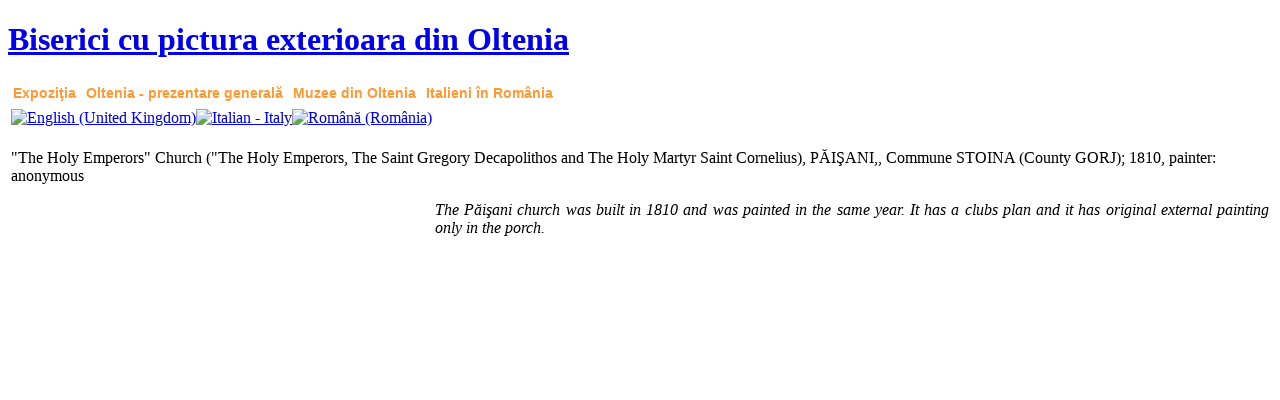

--- FILE ---
content_type: text/html; charset=utf-8
request_url: http://terni.cimec.ro/index.php?option=com_content&view=article&id=14&Itemid=11&lang=en
body_size: 46726
content:
<!DOCTYPE html PUBLIC "-//W3C//DTD XHTML 1.0 Transitional//EN" "http://www.w3.org/TR/xhtml1/DTD/xhtml1-transitional.dtd">
<html xmlns="http://www.w3.org/1999/xhtml" xml:lang="en-gb" lang="en-gb" >
<head>
  <meta http-equiv="Content-Type" content="text/html; charset=utf-8" />
  <meta name="robots" content="index, follow" />
  <meta name="keywords" content="cimec" />
  <meta name="description" content="Biserici cu pictură murală exterioară din Oltenia (sec. XVIII–XIX)" />
  <meta name="generator" content="Joomla! 1.5 - Open Source Content Management" />
  <title>Biserici cu pictură murală exterioară din Oltenia - &quot;The Holy Emperors&quot; Church - Păişani</title>
  <link href="/templates/jp_premise_j1.5/favicon.ico" rel="shortcut icon" type="image/x-icon" />
  <link rel="stylesheet" href="/plugins/system/cdscriptegrator/libraries/highslide/css/highslide.css" type="text/css" />
  <link rel="stylesheet" href="https://terni.cimec.ro/components/com_igallery/css/grey-border-shadow.css" type="text/css" />
  <link rel="stylesheet" href="https://terni.cimec.ro/components/com_igallery/css/category.css" type="text/css" />
  <link rel="stylesheet" href="https://terni.cimec.ro/components/com_igallery/css/lightbox.css" type="text/css" />
  <link rel="stylesheet" href="/modules/mod_jflanguageselection/tmpl/mod_jflanguageselection.css" type="text/css" />
  <script type="text/javascript" src="/plugins/system/cdscriptegrator/libraries/highslide/js/highslide-full.min.js"></script>
  <script type="text/javascript" src="/plugins/system/cdscriptegrator/libraries/jquery/js/jquery-1.4.2.min.js"></script>
  <script type="text/javascript" src="/plugins/system/cdscriptegrator/libraries/jquery/js/jquery-noconflict.js"></script>
  <script type="text/javascript" src="/plugins/system/cdscriptegrator/libraries/jquery/js/ui/jquery-ui-1.8.2.custom.min.js"></script>
  <script type="text/javascript" src="/media/system/js/mootools.js"></script>
  <script type="text/javascript" src="/media/system/js/caption.js"></script>
  <script type="text/javascript" src="https://terni.cimec.ro/components/com_igallery/javascript/category.js"></script>
  <script type="text/javascript">

		<!--
		hs.graphicsDir = '/plugins/system/cdscriptegrator/libraries/highslide/graphics/';
    	hs.outlineType = 'rounded-white';
    	hs.outlineWhileAnimating = true;
    	hs.showCredits = true;
    	hs.expandDuration = 250;
		hs.anchor = 'auto';
		hs.align = 'auto';
		hs.transitions = ["expand"];
		hs.dimmingOpacity = 0;
		hs.lang = {
		   loadingText :     'Loading...',
		   loadingTitle :    'Click to cancel',
		   focusTitle :      'Click to bring to front',
		   fullExpandTitle : 'Expand to actual size',
		   fullExpandText :  'Full size',
		   creditsText :     'Powered by Highslide JS',
		   creditsTitle :    'Go to the Highslide JS homepage',
		   previousText :    'Previous',
		   previousTitle :   'Previous (arrow left)',
		   nextText :        'Next',
		   nextTitle :       'Next (arrow right)',
		   moveTitle :       'Move',
		   moveText :        'Move',
		   closeText :       'Close',
		   closeTitle :      'Close (esc)',
		   resizeTitle :     'Resize',
		   playText :        'Play',
		   playTitle :       'Play slideshow (spacebar)',
		   pauseText :       'Pause',
		   pauseTitle :      'Pause slideshow (spacebar)',   
		   number :          'Image %1 of %2',
		   restoreTitle :    'Click to close image, click and drag to move. Use arrow keys for next and previous.'
		};
		//-->
		
		//make arrays and classes for the category: paisani (id= 15)
		window.addEvent('domready', function()
		{
		var idArray15 = [324,325,326,327,328,329,330,331,332,333,334,335,336,337,338,339];
		
		var ratedArray15 = [0,0,0,0,0,0,0,0,0,0,0,0,0,0,0,0];
		
		var ratingsArray15 = [0,0,0,0,0,0,0,0,0,0,0,0,0,0,0,0];
		
		var ratingsCounterArray15 = [0,0,0,0,0,0,0,0,0,0,0,0,0,0,0,0];
		

		var jsonImagesObject15 =
		{
			"main":
			[
				{"filename": "301-400/IMG_2335e-324-400-600-80.jpg", "width": 400, "height": 267, "alt": ""},
				{"filename": "301-400/IMG_2336e-325-400-600-80.jpg", "width": 400, "height": 267, "alt": ""},
				{"filename": "301-400/IMG_2338e-326-400-600-80.jpg", "width": 400, "height": 267, "alt": ""},
				{"filename": "301-400/IMG_2339e-327-400-600-80.jpg", "width": 400, "height": 267, "alt": ""},
				{"filename": "301-400/IMG_2341e-328-400-600-80.jpg", "width": 400, "height": 267, "alt": ""},
				{"filename": "301-400/IMG_2343e-329-400-600-80.jpg", "width": 400, "height": 267, "alt": ""},
				{"filename": "301-400/IMG_2344e-330-400-600-80.jpg", "width": 400, "height": 267, "alt": ""},
				{"filename": "301-400/IMG_2345e-331-400-600-80.jpg", "width": 400, "height": 267, "alt": ""},
				{"filename": "301-400/IMG_2346e-332-400-600-80.jpg", "width": 400, "height": 267, "alt": ""},
				{"filename": "301-400/IMG_2347e-333-400-600-80.jpg", "width": 400, "height": 267, "alt": ""},
				{"filename": "301-400/IMG_2349e-334-400-600-80.jpg", "width": 400, "height": 267, "alt": ""},
				{"filename": "301-400/IMG_2350e-335-400-600-80.jpg", "width": 400, "height": 267, "alt": ""},
				{"filename": "301-400/IMG_2351e-336-400-600-80.jpg", "width": 400, "height": 267, "alt": ""},
				{"filename": "301-400/IMG_2352e-337-400-600-80.jpg", "width": 400, "height": 267, "alt": ""},
				{"filename": "301-400/IMG_2353e-338-400-600-80.jpg", "width": 400, "height": 267, "alt": ""},
				{"filename": "301-400/IMG_4863e-339-400-600-80.jpg", "width": 400, "height": 267, "alt": ""}
		],

			"lbox":
			[
				{"filename": "301-400/IMG_2335e-324-800-600-80.jpg", "width": 800, "height": 533, "alt": ""},
				{"filename": "301-400/IMG_2336e-325-800-600-80.jpg", "width": 800, "height": 533, "alt": ""},
				{"filename": "301-400/IMG_2338e-326-800-600-80.jpg", "width": 800, "height": 533, "alt": ""},
				{"filename": "301-400/IMG_2339e-327-800-600-80.jpg", "width": 800, "height": 533, "alt": ""},
				{"filename": "301-400/IMG_2341e-328-800-600-80.jpg", "width": 800, "height": 533, "alt": ""},
				{"filename": "301-400/IMG_2343e-329-800-600-80.jpg", "width": 800, "height": 533, "alt": ""},
				{"filename": "301-400/IMG_2344e-330-800-600-80.jpg", "width": 800, "height": 533, "alt": ""},
				{"filename": "301-400/IMG_2345e-331-800-600-80.jpg", "width": 800, "height": 533, "alt": ""},
				{"filename": "301-400/IMG_2346e-332-800-600-80.jpg", "width": 800, "height": 533, "alt": ""},
				{"filename": "301-400/IMG_2347e-333-800-600-80.jpg", "width": 800, "height": 533, "alt": ""},
				{"filename": "301-400/IMG_2349e-334-800-600-80.jpg", "width": 800, "height": 533, "alt": ""},
				{"filename": "301-400/IMG_2350e-335-800-600-80.jpg", "width": 800, "height": 533, "alt": ""},
				{"filename": "301-400/IMG_2351e-336-800-600-80.jpg", "width": 800, "height": 533, "alt": ""},
				{"filename": "301-400/IMG_2352e-337-800-600-80.jpg", "width": 800, "height": 533, "alt": ""},
				{"filename": "301-400/IMG_2353e-338-800-600-80.jpg", "width": 800, "height": 533, "alt": ""},
				{"filename": "301-400/IMG_4863e-339-800-600-80.jpg", "width": 800, "height": 533, "alt": ""}
			]
		};

		var igalleryMain15 = new igalleryClass({
			allowComments: 0,
			allowRating: 0,
			catid: '15',
			closeImage: 'closeImage15',
			commentsAmount: 'main_comments_amount15',
			commentsContainer: 'main_comments_container15',
			commentsForm: 'main_img_comment_form15',
			commentsImgId: 'main_comment_img_id15',
			commentsLoadingGif: 'main_ajax_comment_gif15',
			commentsMessageContainer: 'main_comments_message_container15',
			commentsTextarea: 'main_comment_textarea15',
			desContainer: 'main_des_container15',
			downArrow: 'main_down_arrow15',
			host: 'https://terni.cimec.ro/',
			fadeDuration: 50,
			guest: 1,
			idArray: idArray15,
			imageAssetPath: 'https://terni.cimec.ro/components/com_igallery/images/',
			jsonImages: jsonImagesObject15,
			jsonImagesImageType: jsonImagesObject15.main,
			largeImage: 'main_large_image15',
			lboxDark: 'lbox_dark15',
			lboxWhite: 'lbox_white15',
			lightboxWidth: 964,
			leftArrow: 'main_left_arrow15',
			lightboxOn: 1,
			magnify: 1,
			main: 1,
			mainWrapper: 'main_gallery_wrapper15',
			downloadType: 'none',
			downloadId: 'main_download_link15',
			numPics: 16,
			numRatings: 'main_num_ratings15',
			preload: 1,
			ratedArray: ratedArray15,
			ratingsArray: ratingsArray15,
			ratingsCounterArray: ratingsCounterArray15,
			ratingsContainer: 'main_ratings_container15',
			ratingsForm: 'main_rating_form15',
			ratingsImgId: 'main_ratings_img_id15',
			ratingsImgRating: 'main_img_rating15',
			ratingsMessageContainer: 'main_ratings_message_container15',
			resizePath: 'https://terni.cimec.ro/images/igallery/resized/',
			rightArrow: 'main_right_arrow15',
			scrollBoundary: 150,
			scrollSpeed: 0.20,
			showDescriptions: 0,
			showUpDown: 0,
			showLeftRight: 0,
			showLargeImage: 0,
			showThumbs: 1,
			showSlideshowControls: 0,
			slideshowAutostart: 0,
			slideshowForward: 'slideshow_forward15',
			slideshowPause: 3000,
			slideshowPlay: 'slideshow_play15',
			slideshowRewind: 'slideshow_rewind15',
			style: 'grey-border-shadow',
			thumbContainer: 'main_thumb_container15',
			thumbTable: 'main_thumb_table15',
			thumbPostion: 'above',
			thumbScrollbar: 0,
			upArrow: 'main_up_arrow15'
        });
		
		var igalleryLbox15 = new igalleryClass({
			allowComments: 0,
			allowRating: 0,
			catid: '15',
			closeImage: 'closeImage15',
			commentsAmount: 'lbox_comments_amount15',
			commentsContainer: 'lbox_comments_container15',
			commentsForm: 'lbox_img_comment_form15',
			commentsImgId: 'lbox_comment_img_id15',
			commentsLoadingGif: 'lbox_ajax_comment_gif15',
			commentsMessageContainer: 'lbox_comments_message_container15',
			commentsTextarea: 'lbox_comment_textarea15',
			desContainer: 'lbox_des_container15',
			downArrow: 'lbox_down_arrow15',
			host: 'https://terni.cimec.ro/',
			fadeDuration: 50,
			guest: 1,
			idArray: idArray15,
			imageAssetPath: 'https://terni.cimec.ro/components/com_igallery/images/',
			jsonImages: jsonImagesObject15,
			jsonImagesImageType: jsonImagesObject15.lbox,
			largeImage: 'lbox_large_image15',
			lboxDark: 'lbox_dark15',
			lboxWhite: 'lbox_white15',
			lightboxWidth: 964,
			leftArrow: 'lbox_left_arrow15',
			lightboxOn: 1,
			mainWrapper: 'lbox_white15',
			magnify: 1,
			main: 0,
			downloadType: 'none',
			downloadId: 'lbox_download_link15',
			numPics: 16,
			numRatings: 'lbox_num_ratings15',
			preload: 1,
			ratedArray: ratedArray15,
			ratingsArray: ratingsArray15,
			ratingsCounterArray: ratingsCounterArray15,
			ratingsContainer: 'lbox_ratings_container15',
			ratingsForm: 'lbox_rating_form15',
			ratingsImgId: 'lbox_ratings_img_id15',
			ratingsImgRating: 'lbox_img_rating15',
			ratingsMessageContainer: 'lbox_ratings_message_container15',
			resizePath: 'https://terni.cimec.ro/images/igallery/resized/',
			rightArrow: 'lbox_right_arrow15',
			scrollBoundary: 150,
			scrollSpeed: 0.20,
			showDescriptions: 1,
			showUpDown: 0,
			showLeftRight: 0,
			showLargeImage: 0,
			showThumbs: 1,
			showSlideshowControls: 0,
			slideshowAutostart: 0,
			slideshowForward: 'lbox_slideshow_forward15',
			slideshowPause: 3000,
			slideshowPlay: 'lbox_slideshow_play15',
			slideshowRewind: 'lbox_slideshow_rewind15',
			style: 'grey-border-shadow',
			thumbContainer: 'lbox_thumb_container15',
			thumbPostion: 'left',
			thumbTable: 'lbox_thumb_table15',
			thumbScrollbar: 1,
			upArrow: 'lbox_up_arrow15'

		});

		igalleryMain15.lboxGalleryObject = igalleryLbox15;
		igalleryLbox15.mainGalleryObject = igalleryMain15;
		
		});
		
  </script>
  <script type="text/javascript" src="https://terni.cimec.ro/modules/mod_swmenufree/transmenu_Packed.js"></script>
  <style type='text/css'>
<!--
.transMenu {
 position:absolute ; 
 overflow:hidden; 
 left:-1000px; 
 top:-1000px; 
}
.transMenu .content {
 position:absolute  ; 
}
.transMenu .items {
 border: 0px solid #FFFFFF ; 
 position:relative ; 
 left:0px; top:0px; 
 z-index:2; 
}
.transMenu  td
{
 padding: 5px 5px 5px 5px !important;  
 font-size: 14px !important ; 
 font-family: Arial, Helvetica, sans-serif !important ; 
 text-align: left !important ; 
 font-weight: normal !important ; 
 color: #000000 !important ; 
} 
#subwrap 
{ 
 text-align: left ; 
}
.transMenu  .item.hover td
{ 
 color: #FFFFFF !important ; 
}
.transMenu .item { 
 text-decoration: none ; 
 cursor:pointer; 
 cursor:hand; 
}
.transMenu .background {
background-image:none; background-color: #FFFFFF !important ; 
 position:absolute ; 
 left:0px; top:0px; 
 z-index:1; 
 opacity:0.85; 
 filter:alpha(opacity=85) 
}
.transMenu .shadowRight { 
 position:absolute ; 
 z-index:3; 
 top:-3000px; width:2px; 
 opacity:0.85; 
 filter:alpha(opacity=85)
}
.transMenu .shadowBottom { 
 position:absolute ; 
 z-index:1; 
 left:-3000px; height:2px; 
 opacity:0.85; 
 filter:alpha(opacity=85)
}
.transMenu .item.hover {
background-image:none; background-color: #FF6600 !important ; 
}
.transMenu .item img { 
 margin-left:10px !important ; 
}
table.menu {
 top: 0px; 
 left: 0px; 
 position:relative ; 
 margin:0px !important ; 
 border: 0px none #FFFFFF ; 
 z-index: 1; 
}
table.menu a{
 margin:0px !important ; 
 padding: 5px 5px 5px 5px !important ; 
 display:block !important; 
 position:relative !important ; 
}
div.menu a,
div.menu a:visited,
div.menu a:link {
 font-size: 14px !important ; 
 font-family: Arial, Helvetica, sans-serif !important ; 
 text-align: left !important ; 
 font-weight: bold !important ; 
 color: #FF9933 !important ; 
 text-decoration: none !important ; 
 margin-bottom:0px !important ; 
 display:block !important; 
 white-space:nowrap ; 
}
div.menu td {
 border-bottom: 1px none #FFC819 ; 
 border-top: 1px none #FFC819 ; 
 border-left: 1px none #FFC819 ; 
 background-image: URL("https://terni.cimec.ro/modules/mod_swmenufree/images/transmenu/header.png") ;
} 
div.menu td.last {
 border-right: 1px none #FFC819 ; 
} 
#trans-active a{
 color: #FFFFFF !important ; 
background-image:none; background-color: #000000 !important ; 
} 
#menu a.hover   { 
background-image:none; color: #FFFFFF !important ; 
 background-color: #000000 !important ; 
}
#menu span {
 display:none; 
}

-->
</style>

<link rel="stylesheet" href="/templates/system/css/general.css" type="text/css" />
<link rel="stylesheet" href="/templates/system/css/system.css" type="text/css" />
<link rel="stylesheet" href="/templates/jp_premise_j1.5/css/template.css" type="text/css" />
<link rel="stylesheet" href="/templates/jp_premise_j1.5/css/theme1.css" type="text/css" />
<style type="text/css">
body{font-family:Georgia,"Times New Roman", Times, serif;}
#content{width:100%;}
</style>
</head>
<body class="com_content article default  11">
<div id="header">
  <div class="width">
    <div class="inside"> 
      <a href="https://terni.cimec.ro" class="logo" title="Biserici cu pictura exterioara din Oltenia"><h1>Biserici cu pictura exterioara din Oltenia</h1></a>
            <div id="topmenu">
        
<!--swMenuFree5.0J_1.5 transmenu by http://www.swmenupro.com-->
<div id="wrap" class="menu" align="left">
<table cellspacing="0" cellpadding="0" id="menu" class="menu" > 
<tr> 
<td> 
<a id="menu31" href="javascript:void(0);" >Expoziţia</a>
</td> 
<td> 
<a id="menu36" href="javascript:void(0);" >Oltenia - prezentare generală</a>
</td> 
<td> 
<a id="menu43" href="javascript:void(0);" >Muzee din Oltenia</a>
</td> 
<td class="last"> 
<a id="menu54" href="javascript:void(0);" >Italieni în România</a>
</td> 
</tr> 
</table></div> 
<div id="subwrap"> 
<script type="text/javascript">
<!--
if (TransMenu.isSupported()) {
var ms = new TransMenuSet(TransMenu.direction.down, 0,0, TransMenu.reference.bottomLeft);
var menu31 = ms.addMenu(document.getElementById("menu31"));
 menu31.addItem("Descrierea programului cultural", "/index.php?option=com_content&view=article&id=31&Itemid=32&lang=en", "0");
menu31.addItem("Prezentare Terni", "/index.php?option=com_content&view=article&id=32&Itemid=33&lang=en", "0");
menu31.addItem("Mulţumiri", "/index.php?option=com_content&view=article&id=33&Itemid=34&lang=en", "0");
menu31.addItem("Anunţ program", "/index.php?option=com_content&view=article&id=57&Itemid=91&lang=en", "0");
menu31.addItem("Masa rotundă", "/index.php?option=com_content&view=article&id=58&Itemid=92&lang=en", "0");
menu31.addItem("Materiale promovare", "/index.php?option=com_content&view=article&id=60&Itemid=93&lang=en", "0");
menu31.addItem("Catalogul expoziţiei", "/index.php?option=com_content&view=article&id=62&Itemid=95&lang=en", "0");
menu31.addItem("Project Staff", "/index.php?option=com_content&view=article&id=63&Itemid=96&lang=en", "0");
menu31.addItem("Panouri foto", "/index.php?option=com_content&view=article&id=64&Itemid=97&lang=en", "0");
menu31.addItem("Multimedia", "/index.php?option=com_content&view=article&id=65&Itemid=98&lang=en", "0");
menu31.addItem("Slideshow", "/index.php?option=com_content&view=article&id=66&Itemid=99&lang=en", "0");
var menu36 = ms.addMenu(document.getElementById("menu36"));
 menu36.addItem("Istoricul Olteniei", "/index.php?option=com_content&view=article&id=34&Itemid=37&lang=en", "0");
menu36.addItem("Oltenia în hărţile medievale şi moderne", "/index.php?option=com_content&view=article&id=54&Itemid=88&lang=en", "0");
menu36.addItem("Condiţiile fizico-geografice ale Olteniei", "/index.php?option=com_content&view=article&id=35&Itemid=38&lang=en", "0");
menu36.addItem("Repere etnografice ale Olteniei", "/index.php?option=com_content&view=article&id=36&Itemid=39&lang=en", "0");
menu36.addItem("Prezentare turistică", "/index.php?option=com_content&view=article&id=37&Itemid=40&lang=en", "0");
menu36.addItem("Peisaje", "/index.php?option=com_content&view=article&id=53&Itemid=87&lang=en", "0");
menu36.addItem("Prezentare economică", "/index.php?option=com_content&view=article&id=38&Itemid=41&lang=en", "0");
menu36.addItem("Viața monahală", "/index.php?option=com_content&view=article&id=39&Itemid=42&lang=en", "0");
menu36.addItem("Lumea rurală, în imagini, la 1930", "/index.php?option=com_content&view=article&id=52&Itemid=57&lang=en", "0");
menu36.addItem("Imagini din Oltenia, în perioada interbelică", "/index.php?option=com_content&view=article&id=55&Itemid=89&lang=en", "0");
menu36.addItem("Tradiţii populare în judeţul Olt", "/index.php?option=com_content&view=article&id=56&Itemid=90&lang=en", "0");
var menu43 = ms.addMenu(document.getElementById("menu43"));
 menu43.addItem("Statistici muzeale", "/index.php?option=com_content&view=article&id=44&Itemid=48&lang=en", "0");
menu43.addItem("Muzeul Regiunii Porților de Fier - Drobeta Turnu-Severin", "/index.php?option=com_content&view=article&id=41&Itemid=45&lang=en", "0");
menu43.addItem("Muzeul Olteniei - Craiova", "/index.php?option=com_content&view=article&id=43&Itemid=47&lang=en", "0");
menu43.addItem("Muzeul Județean \"Alexandru Ștefulescu\" - Târgu Jiu", "/index.php?option=com_content&view=article&id=40&Itemid=44&lang=en", "0");
menu43.addItem("Muzeul Județean Vâlcea - Râmnicu Vâlcea", "/index.php?option=com_content&view=article&id=42&Itemid=46&lang=en", "0");
var menu54 = ms.addMenu(document.getElementById("menu54"));
 menu54.addItem("Antreprenori, constructori şi arhitecţi din provinciile veneţiene în România", "/index.php?option=com_content&view=article&id=50&Itemid=55&lang=en", "0");
menu54.addItem("Minoritatea italiană în România", "/index.php?option=com_content&view=article&id=51&Itemid=56&lang=en", "0");
function init() {
if (TransMenu.isSupported()) {
TransMenu.initialize();
menu31.onactivate = function() {document.getElementById("menu31").className = "hover"; };
 menu31.ondeactivate = function() {document.getElementById("menu31").className = ""; };
 menu36.onactivate = function() {document.getElementById("menu36").className = "hover"; };
 menu36.ondeactivate = function() {document.getElementById("menu36").className = ""; };
 menu43.onactivate = function() {document.getElementById("menu43").className = "hover"; };
 menu43.ondeactivate = function() {document.getElementById("menu43").className = ""; };
 menu54.onactivate = function() {document.getElementById("menu54").className = "hover"; };
 menu54.ondeactivate = function() {document.getElementById("menu54").className = ""; };
 }}
TransMenu.dingbatSize = 0;
TransMenu.spacerGif = "";
TransMenu.dingbatOn = "";
TransMenu.dingbatOff = ""; 
TransMenu.sub_indicator = false;
TransMenu.menuPadding = 0;
TransMenu.itemPadding = 0;
TransMenu.shadowSize = 2;
TransMenu.shadowOffset = 3;
TransMenu.shadowColor = "#888";
TransMenu.shadowPng = "https://terni.cimec.ro/modules/mod_swmenufree/images/transmenu/grey-40.png";
TransMenu.backgroundColor = "#FFFFFF";
TransMenu.backgroundPng = "https://terni.cimec.ro/modules/mod_swmenufree/images/transmenu/white-90.png";
TransMenu.hideDelay = 600;
TransMenu.slideTime = 300;
TransMenu.selecthack = 0;
TransMenu.autoposition = 0;
TransMenu.renderAll();
if ( typeof window.addEventListener != "undefined" )
window.addEventListener( "load", init, false );
else if ( typeof window.attachEvent != "undefined" ) {
window.attachEvent( "onload", init);
}else{
if ( window.onload != null ) {
var oldOnload = window.onload;
window.onload = function ( e ) {
oldOnload( e );
init();
}
}else
window.onload = init();
}
}
-->
</script>
</div>

<!--End swMenuFree menu module-->

        <div class="clr"></div>
      </div>
            <div class="clr"></div>
    </div>
  </div>
</div>
<div id="wrapper">
      <div id="elements">
    <div class="width">
      <div class="inside">
        <table class="elements">
          <tr>
                                                <td class="elements3">		<div class="moduletable">
					<div id="jflanguageselection"><div class="rawimages"><span id="active_language"><a href="http://terni.cimec.ro/index.php?option=com_content&amp;view=article&amp;id=14&amp;Itemid=11&amp;lang=en"><img src="/media/com_joomfish/default/flags/en.gif" alt="English (United Kingdom)" title="English (United Kingdom)" /></a></span><span><a href="http://terni.cimec.ro/index.php?option=com_content&amp;view=article&amp;id=14&amp;Itemid=11&amp;lang=it"><img src="/media/com_joomfish/default/flags/it.gif" alt="Italian - Italy" title="Italian - Italy" /></a></span><span><a href="http://terni.cimec.ro/index.php?option=com_content&amp;view=article&amp;id=14&amp;Itemid=11&amp;lang=ro"><img src="/media/com_joomfish/default/flags/ro.gif" alt="Română (România)" title="Română (România)" /></a></span></div></div><!--JoomFish V2.1.0 (Reunion)-->
<!-- &copy; 2003-2010 Think Network, released under the GPL. -->
<!-- More information: at http://www.joomfish.net -->
		</div>
	</td>
                      </tr>
        </table>
        <div class="clr"></div>
      </div>
    </div>
  </div>
    <div id="container">
    <div class="width">
      <div class="inside">
        <div id="mainbody">
          <div id="content">
            
			
<table class="contentpaneopen">



<tr>
<td valign="top">
<p>"The Holy Emperors" Church ("The Holy Emperors, The Saint Gregory Decapolithos and The Holy Martyr Saint Cornelius), PĂIŞANI,, Commune STOINA (County GORJ); 1810, painter: anonymous</p>
<p><div id="main_images_wrapper15" class="main_images_wrapper" style="width: 424px; float: left" ><!-- start main images wrapper -->
<div id="main_thumbs_arrow_wrapper15" class="main_thumbs_arrow_wrapper" >

	<div id="main_thumb_container15" class="main_thumb_container" style="width: 650px; overflow: hidden;"><!-- start main thumbs container div -->

		<table id="main_thumb_table15" class="main_thumb_table" cellpadding="0" cellspacing="0" ><!-- start main thumbs table -->
        			<tr>
                    				<td align="center" class="active_thumb">
        					<div id="main-15-1" class="thumbs_div" style="width: 154px; height:154px;" >
        						<a href="#" class="no_link" target="_blank">
        							<img src="https://terni.cimec.ro/images/igallery/resized/301-400/IMG_2335e-324-140-140-80-c.jpg" title="" alt="" width="140" height="140" />
        						</a>
        					</div>
        				</td>
            		        				<td align="center" class="inactive_thumb">
        					<div id="main-15-2" class="thumbs_div" style="width: 154px; height:154px;" >
        						<a href="#" class="no_link" target="_blank">
        							<img src="https://terni.cimec.ro/images/igallery/resized/301-400/IMG_2336e-325-140-140-80-c.jpg" title="" alt="" width="140" height="140" />
        						</a>
        					</div>
        				</td>
            		        				<td align="center" class="inactive_thumb">
        					<div id="main-15-3" class="thumbs_div" style="width: 154px; height:154px;" >
        						<a href="#" class="no_link" target="_blank">
        							<img src="https://terni.cimec.ro/images/igallery/resized/301-400/IMG_2338e-326-140-140-80-c.jpg" title="" alt="" width="140" height="140" />
        						</a>
        					</div>
        				</td>
            		        				<td align="center" class="inactive_thumb">
        					<div id="main-15-4" class="thumbs_div" style="width: 154px; height:154px;" >
        						<a href="#" class="no_link" target="_blank">
        							<img src="https://terni.cimec.ro/images/igallery/resized/301-400/IMG_2339e-327-140-140-80-c.jpg" title="" alt="" width="140" height="140" />
        						</a>
        					</div>
        				</td>
            		               </tr>

           			<tr>
                    				<td align="center" class="active_thumb">
        					<div id="main-15-5" class="thumbs_div" style="width: 154px; height:154px;" >
        						<a href="#" class="no_link" target="_blank">
        							<img src="https://terni.cimec.ro/images/igallery/resized/301-400/IMG_2341e-328-140-140-80-c.jpg" title="" alt="" width="140" height="140" />
        						</a>
        					</div>
        				</td>
            		        				<td align="center" class="inactive_thumb">
        					<div id="main-15-6" class="thumbs_div" style="width: 154px; height:154px;" >
        						<a href="#" class="no_link" target="_blank">
        							<img src="https://terni.cimec.ro/images/igallery/resized/301-400/IMG_2343e-329-140-140-80-c.jpg" title="" alt="" width="140" height="140" />
        						</a>
        					</div>
        				</td>
            		        				<td align="center" class="inactive_thumb">
        					<div id="main-15-7" class="thumbs_div" style="width: 154px; height:154px;" >
        						<a href="#" class="no_link" target="_blank">
        							<img src="https://terni.cimec.ro/images/igallery/resized/301-400/IMG_2344e-330-140-140-80-c.jpg" title="" alt="" width="140" height="140" />
        						</a>
        					</div>
        				</td>
            		        				<td align="center" class="inactive_thumb">
        					<div id="main-15-8" class="thumbs_div" style="width: 154px; height:154px;" >
        						<a href="#" class="no_link" target="_blank">
        							<img src="https://terni.cimec.ro/images/igallery/resized/301-400/IMG_2345e-331-140-140-80-c.jpg" title="" alt="" width="140" height="140" />
        						</a>
        					</div>
        				</td>
            		               </tr>

           			<tr>
                    				<td align="center" class="active_thumb">
        					<div id="main-15-9" class="thumbs_div" style="width: 154px; height:154px;" >
        						<a href="#" class="no_link" target="_blank">
        							<img src="https://terni.cimec.ro/images/igallery/resized/301-400/IMG_2346e-332-140-140-80-c.jpg" title="" alt="" width="140" height="140" />
        						</a>
        					</div>
        				</td>
            		        				<td align="center" class="inactive_thumb">
        					<div id="main-15-10" class="thumbs_div" style="width: 154px; height:154px;" >
        						<a href="#" class="no_link" target="_blank">
        							<img src="https://terni.cimec.ro/images/igallery/resized/301-400/IMG_2347e-333-140-140-80-c.jpg" title="" alt="" width="140" height="140" />
        						</a>
        					</div>
        				</td>
            		        				<td align="center" class="inactive_thumb">
        					<div id="main-15-11" class="thumbs_div" style="width: 154px; height:154px;" >
        						<a href="#" class="no_link" target="_blank">
        							<img src="https://terni.cimec.ro/images/igallery/resized/301-400/IMG_2349e-334-140-140-80-c.jpg" title="" alt="" width="140" height="140" />
        						</a>
        					</div>
        				</td>
            		        				<td align="center" class="inactive_thumb">
        					<div id="main-15-12" class="thumbs_div" style="width: 154px; height:154px;" >
        						<a href="#" class="no_link" target="_blank">
        							<img src="https://terni.cimec.ro/images/igallery/resized/301-400/IMG_2350e-335-140-140-80-c.jpg" title="" alt="" width="140" height="140" />
        						</a>
        					</div>
        				</td>
            		               </tr>

           			<tr>
                    				<td align="center" class="active_thumb">
        					<div id="main-15-13" class="thumbs_div" style="width: 154px; height:154px;" >
        						<a href="#" class="no_link" target="_blank">
        							<img src="https://terni.cimec.ro/images/igallery/resized/301-400/IMG_2351e-336-140-140-80-c.jpg" title="" alt="" width="140" height="140" />
        						</a>
        					</div>
        				</td>
            		        				<td align="center" class="inactive_thumb">
        					<div id="main-15-14" class="thumbs_div" style="width: 154px; height:154px;" >
        						<a href="#" class="no_link" target="_blank">
        							<img src="https://terni.cimec.ro/images/igallery/resized/301-400/IMG_2352e-337-140-140-80-c.jpg" title="" alt="" width="140" height="140" />
        						</a>
        					</div>
        				</td>
            		        				<td align="center" class="inactive_thumb">
        					<div id="main-15-15" class="thumbs_div" style="width: 154px; height:154px;" >
        						<a href="#" class="no_link" target="_blank">
        							<img src="https://terni.cimec.ro/images/igallery/resized/301-400/IMG_2353e-338-140-140-80-c.jpg" title="" alt="" width="140" height="140" />
        						</a>
        					</div>
        				</td>
            		        				<td align="center" class="inactive_thumb">
        					<div id="main-15-16" class="thumbs_div" style="width: 154px; height:154px;" >
        						<a href="#" class="no_link" target="_blank">
        							<img src="https://terni.cimec.ro/images/igallery/resized/301-400/IMG_4863e-339-140-140-80-c.jpg" title="" alt="" width="140" height="140" />
        						</a>
        					</div>
        				</td>
            		               </tr>

           		</table><!-- end main thumbs table -->

	</div><!-- end main thumbs container div -->

    </div><!-- end thumbs arrow wrapper --></div><!-- end main images wrapper div -->


<!--start ignite gallery hidden lbox html -->
<div id="lbox_dark15" class="lbox_dark" style="display: none;" ></div><!-- lbox dark div -->

<div id="lbox_white15" class="lbox_white" style="width:964px; display: none;" ><!-- start white lbox div -->

<div id="lbox_thumbs_arrow_wrapper15" class="lbox_thumbs_arrow_wrapper" >

	<div id="lbox_thumb_container15" class="lbox_thumb_container" style="width: 140px; overflow: auto; height: 547px;"><!-- start lbox thumbs container div -->

		<table id="lbox_thumb_table15" class="lbox_thumb_table" cellpadding="0" cellspacing="0" ><!-- start lbox thumbs table -->
        			<tr>
                    				<td align="center" class="active_thumb">
        					<div id="lbox-15-1" class="thumbs_div" style="width: 114px; height:114px;" >
        						<a href="#" class="no_link" target="_blank">
        							<img src="https://terni.cimec.ro/images/igallery/resized/301-400/IMG_2335e-324-100-100-80-c.jpg" title="" alt="" width="100" height="100" />
        						</a>
        					</div>
        				</td>
            		               </tr>

           			<tr>
                    				<td align="center" class="active_thumb">
        					<div id="lbox-15-2" class="thumbs_div" style="width: 114px; height:114px;" >
        						<a href="#" class="no_link" target="_blank">
        							<img src="https://terni.cimec.ro/images/igallery/resized/301-400/IMG_2336e-325-100-100-80-c.jpg" title="" alt="" width="100" height="100" />
        						</a>
        					</div>
        				</td>
            		               </tr>

           			<tr>
                    				<td align="center" class="active_thumb">
        					<div id="lbox-15-3" class="thumbs_div" style="width: 114px; height:114px;" >
        						<a href="#" class="no_link" target="_blank">
        							<img src="https://terni.cimec.ro/images/igallery/resized/301-400/IMG_2338e-326-100-100-80-c.jpg" title="" alt="" width="100" height="100" />
        						</a>
        					</div>
        				</td>
            		               </tr>

           			<tr>
                    				<td align="center" class="active_thumb">
        					<div id="lbox-15-4" class="thumbs_div" style="width: 114px; height:114px;" >
        						<a href="#" class="no_link" target="_blank">
        							<img src="https://terni.cimec.ro/images/igallery/resized/301-400/IMG_2339e-327-100-100-80-c.jpg" title="" alt="" width="100" height="100" />
        						</a>
        					</div>
        				</td>
            		               </tr>

           			<tr>
                    				<td align="center" class="active_thumb">
        					<div id="lbox-15-5" class="thumbs_div" style="width: 114px; height:114px;" >
        						<a href="#" class="no_link" target="_blank">
        							<img src="https://terni.cimec.ro/images/igallery/resized/301-400/IMG_2341e-328-100-100-80-c.jpg" title="" alt="" width="100" height="100" />
        						</a>
        					</div>
        				</td>
            		               </tr>

           			<tr>
                    				<td align="center" class="active_thumb">
        					<div id="lbox-15-6" class="thumbs_div" style="width: 114px; height:114px;" >
        						<a href="#" class="no_link" target="_blank">
        							<img src="https://terni.cimec.ro/images/igallery/resized/301-400/IMG_2343e-329-100-100-80-c.jpg" title="" alt="" width="100" height="100" />
        						</a>
        					</div>
        				</td>
            		               </tr>

           			<tr>
                    				<td align="center" class="active_thumb">
        					<div id="lbox-15-7" class="thumbs_div" style="width: 114px; height:114px;" >
        						<a href="#" class="no_link" target="_blank">
        							<img src="https://terni.cimec.ro/images/igallery/resized/301-400/IMG_2344e-330-100-100-80-c.jpg" title="" alt="" width="100" height="100" />
        						</a>
        					</div>
        				</td>
            		               </tr>

           			<tr>
                    				<td align="center" class="active_thumb">
        					<div id="lbox-15-8" class="thumbs_div" style="width: 114px; height:114px;" >
        						<a href="#" class="no_link" target="_blank">
        							<img src="https://terni.cimec.ro/images/igallery/resized/301-400/IMG_2345e-331-100-100-80-c.jpg" title="" alt="" width="100" height="100" />
        						</a>
        					</div>
        				</td>
            		               </tr>

           			<tr>
                    				<td align="center" class="active_thumb">
        					<div id="lbox-15-9" class="thumbs_div" style="width: 114px; height:114px;" >
        						<a href="#" class="no_link" target="_blank">
        							<img src="https://terni.cimec.ro/images/igallery/resized/301-400/IMG_2346e-332-100-100-80-c.jpg" title="" alt="" width="100" height="100" />
        						</a>
        					</div>
        				</td>
            		               </tr>

           			<tr>
                    				<td align="center" class="active_thumb">
        					<div id="lbox-15-10" class="thumbs_div" style="width: 114px; height:114px;" >
        						<a href="#" class="no_link" target="_blank">
        							<img src="https://terni.cimec.ro/images/igallery/resized/301-400/IMG_2347e-333-100-100-80-c.jpg" title="" alt="" width="100" height="100" />
        						</a>
        					</div>
        				</td>
            		               </tr>

           			<tr>
                    				<td align="center" class="active_thumb">
        					<div id="lbox-15-11" class="thumbs_div" style="width: 114px; height:114px;" >
        						<a href="#" class="no_link" target="_blank">
        							<img src="https://terni.cimec.ro/images/igallery/resized/301-400/IMG_2349e-334-100-100-80-c.jpg" title="" alt="" width="100" height="100" />
        						</a>
        					</div>
        				</td>
            		               </tr>

           			<tr>
                    				<td align="center" class="active_thumb">
        					<div id="lbox-15-12" class="thumbs_div" style="width: 114px; height:114px;" >
        						<a href="#" class="no_link" target="_blank">
        							<img src="https://terni.cimec.ro/images/igallery/resized/301-400/IMG_2350e-335-100-100-80-c.jpg" title="" alt="" width="100" height="100" />
        						</a>
        					</div>
        				</td>
            		               </tr>

           			<tr>
                    				<td align="center" class="active_thumb">
        					<div id="lbox-15-13" class="thumbs_div" style="width: 114px; height:114px;" >
        						<a href="#" class="no_link" target="_blank">
        							<img src="https://terni.cimec.ro/images/igallery/resized/301-400/IMG_2351e-336-100-100-80-c.jpg" title="" alt="" width="100" height="100" />
        						</a>
        					</div>
        				</td>
            		               </tr>

           			<tr>
                    				<td align="center" class="active_thumb">
        					<div id="lbox-15-14" class="thumbs_div" style="width: 114px; height:114px;" >
        						<a href="#" class="no_link" target="_blank">
        							<img src="https://terni.cimec.ro/images/igallery/resized/301-400/IMG_2352e-337-100-100-80-c.jpg" title="" alt="" width="100" height="100" />
        						</a>
        					</div>
        				</td>
            		               </tr>

           			<tr>
                    				<td align="center" class="active_thumb">
        					<div id="lbox-15-15" class="thumbs_div" style="width: 114px; height:114px;" >
        						<a href="#" class="no_link" target="_blank">
        							<img src="https://terni.cimec.ro/images/igallery/resized/301-400/IMG_2353e-338-100-100-80-c.jpg" title="" alt="" width="100" height="100" />
        						</a>
        					</div>
        				</td>
            		               </tr>

           			<tr>
                    				<td align="center" class="active_thumb">
        					<div id="lbox-15-16" class="thumbs_div" style="width: 114px; height:114px;" >
        						<a href="#" class="no_link" target="_blank">
        							<img src="https://terni.cimec.ro/images/igallery/resized/301-400/IMG_4863e-339-100-100-80-c.jpg" title="" alt="" width="100" height="100" />
        						</a>
        					</div>
        				</td>
            		               </tr>

           		</table><!-- end lbox thumbs table -->

	</div><!-- end lbox thumbs container div -->

    </div><!-- end thumbs arrow wrapper -->		<!-- start lbox big image div -->
		<div id="lbox_image_slideshow_wrapper15" class="lbox_image_slideshow_wrapper">
		<div id="lbox_large_image15" class="lbox_large_image" style="width: 814px; height: 547px;" >
		</div>
		<div class="igallery_clear"></div>
				</div><!--end lbox image slideshow wrapper-->
		
	<div id="lbox_des_container15" class="lbox_des_container" style="overflow: auto; width: 964px; height: 50px;"><!-- start lbox descriptions container div -->
 		
        <div class="des_div">Biserica "Sf. Împăraţi", sat PĂIŞANI, com. STOINA, jud. GORJ © CIMEC</div>
        		<div style="display: none" class="des_div">Biserica "Sf. Împăraţi", sat PĂIŞANI, com. STOINA, jud. GORJ © CIMEC</div>
				<div style="display: none" class="des_div">Biserica "Sf. Împăraţi", sat PĂIŞANI, com. STOINA, jud. GORJ © CIMEC</div>
				<div style="display: none" class="des_div">Biserica "Sf. Împăraţi", sat PĂIŞANI, com. STOINA, jud. GORJ © CIMEC</div>
				<div style="display: none" class="des_div">Biserica "Sf. Împăraţi", sat PĂIŞANI, com. STOINA, jud. GORJ © CIMEC</div>
				<div style="display: none" class="des_div">Biserica "Sf. Împăraţi", sat PĂIŞANI, com. STOINA, jud. GORJ © CIMEC</div>
				<div style="display: none" class="des_div">Biserica "Sf. Împăraţi", sat PĂIŞANI, com. STOINA, jud. GORJ © CIMEC</div>
				<div style="display: none" class="des_div">Biserica "Sf. Împăraţi", sat PĂIŞANI, com. STOINA, jud. GORJ © CIMEC</div>
				<div style="display: none" class="des_div">Biserica "Sf. Împăraţi", sat PĂIŞANI, com. STOINA, jud. GORJ © CIMEC</div>
				<div style="display: none" class="des_div">Biserica "Sf. Împăraţi", sat PĂIŞANI, com. STOINA, jud. GORJ © CIMEC</div>
				<div style="display: none" class="des_div">Biserica "Sf. Împăraţi", sat PĂIŞANI, com. STOINA, jud. GORJ © CIMEC</div>
				<div style="display: none" class="des_div">Biserica "Sf. Împăraţi", sat PĂIŞANI, com. STOINA, jud. GORJ © CIMEC</div>
				<div style="display: none" class="des_div">Biserica "Sf. Împăraţi", sat PĂIŞANI, com. STOINA, jud. GORJ © CIMEC</div>
				<div style="display: none" class="des_div">Biserica "Sf. Împăraţi", sat PĂIŞANI, com. STOINA, jud. GORJ © CIMEC</div>
				<div style="display: none" class="des_div">Biserica "Sf. Împăraţi", sat PĂIŞANI, com. STOINA, jud. GORJ © CIMEC</div>
				<div style="display: none" class="des_div">Biserica "Sf. Împăraţi", sat PĂIŞANI, com. STOINA, jud. GORJ © CIMEC</div>
		
	</div><!-- end lbox descriptions container div -->

    <img src="https://terni.cimec.ro/components/com_igallery/images/close.gif" id="closeImage15" class="closeImage" alt="close" /><!-- close image -->
    </div><!-- end lbox white div -->
<div class="igallery_clear"></div>
<!-- end ignite gallery html -->
</p>
<p style="text-align: justify;"><em>The Păişani church was built in 1810 and was painted in the same year. It has a clubs plan and it has original external painting only in the porch.</em></p></td>
</tr>

</table>
<span class="article_separator">&nbsp;</span>

            
            <div class="clr"></div>
          </div>
                    <div class="clr"></div>
        </div>
                  <div id="sidebar">
           			<div class="moduletable">
					<ul  id="mainlevel"><li><a href="/index.php?option=com_content&amp;view=article&amp;id=45&amp;Itemid=28&amp;lang=en" class="mainlevel">Pictura murală exterioară a bisericilor din Ţara Românească</a></li><li><a href="/index.php?option=com_content&amp;view=article&amp;id=7&amp;Itemid=4&amp;lang=en" class="mainlevel">Golumbelu</a></li><li><a href="/index.php?option=com_content&amp;view=article&amp;id=8&amp;Itemid=5&amp;lang=en" class="mainlevel">Murgaşi</a></li><li><a href="/index.php?option=com_content&amp;view=article&amp;id=9&amp;Itemid=6&amp;lang=en" class="mainlevel">Veleşti</a></li><li><a href="/index.php?option=com_content&amp;view=article&amp;id=10&amp;Itemid=7&amp;lang=en" class="mainlevel">Brădiceni</a></li><li><a href="/index.php?option=com_content&amp;view=article&amp;id=11&amp;Itemid=8&amp;lang=en" class="mainlevel">Călugăreasa</a></li><li><a href="/index.php?option=com_content&amp;view=article&amp;id=12&amp;Itemid=9&amp;lang=en" class="mainlevel">Frasin-Scoica</a></li><li><a href="/index.php?option=com_content&amp;view=article&amp;id=13&amp;Itemid=10&amp;lang=en" class="mainlevel">Frasin</a></li><li><a href="/index.php?option=com_content&amp;view=article&amp;id=14&amp;Itemid=11&amp;lang=en" class="mainlevel" id="active_menu">Păişani</a></li><li><a href="/index.php?option=com_content&amp;view=article&amp;id=15&amp;Itemid=12&amp;lang=en" class="mainlevel">Peşteana de Jos</a></li><li><a href="/index.php?option=com_content&amp;view=article&amp;id=16&amp;Itemid=13&amp;lang=en" class="mainlevel">Târgu Cărbuneşti</a></li><li><a href="/index.php?option=com_content&amp;view=article&amp;id=17&amp;Itemid=14&amp;lang=en" class="mainlevel">Teleşti</a></li><li><a href="/index.php?option=com_content&amp;view=article&amp;id=18&amp;Itemid=15&amp;lang=en" class="mainlevel">Jirov</a></li><li><a href="/index.php?option=com_content&amp;view=article&amp;id=19&amp;Itemid=16&amp;lang=en" class="mainlevel">Călineşti</a></li><li><a href="/index.php?option=com_content&amp;view=article&amp;id=20&amp;Itemid=17&amp;lang=en" class="mainlevel">Copăceni</a></li><li><a href="/index.php?option=com_content&amp;view=article&amp;id=21&amp;Itemid=18&amp;lang=en" class="mainlevel">Genuneni</a></li><li><a href="/index.php?option=com_content&amp;view=article&amp;id=22&amp;Itemid=19&amp;lang=en" class="mainlevel">Goruneşti</a></li><li><a href="/index.php?option=com_content&amp;view=article&amp;id=23&amp;Itemid=20&amp;lang=en" class="mainlevel">Moşteni</a></li><li><a href="/index.php?option=com_content&amp;view=article&amp;id=24&amp;Itemid=21&amp;lang=en" class="mainlevel">Neghineşti-Cacova</a></li><li><a href="/index.php?option=com_content&amp;view=article&amp;id=25&amp;Itemid=22&amp;lang=en" class="mainlevel">Padina</a></li><li><a href="/index.php?option=com_content&amp;view=article&amp;id=26&amp;Itemid=23&amp;lang=en" class="mainlevel">Pietrarii de Sus</a></li><li><a href="/index.php?option=com_content&amp;view=article&amp;id=27&amp;Itemid=24&amp;lang=en" class="mainlevel">Piscu Mare</a></li><li><a href="/index.php?option=com_content&amp;view=article&amp;id=28&amp;Itemid=25&amp;lang=en" class="mainlevel">Pleşeşti</a></li><li><a href="/index.php?option=com_content&amp;view=article&amp;id=29&amp;Itemid=26&amp;lang=en" class="mainlevel">Pojogi-Cerna</a></li><li><a href="/index.php?option=com_content&amp;view=article&amp;id=30&amp;Itemid=27&amp;lang=en" class="mainlevel">Târgu Gânguleşti</a></li></ul>		</div>
	
		  <div class="clr"></div>
        </div>
                <div class="clr"></div>
      </div>
    </div>
  </div>
      <div class="clr"></div>
</div>
<div id="footer">
  <div class="width">
    <div class="inside"> 
            <div id="copy">
        

    



            <div class="clr"></div>
    </div>
  </div>
</div>
<div class="inside">
	
</div>
</body>
</html>